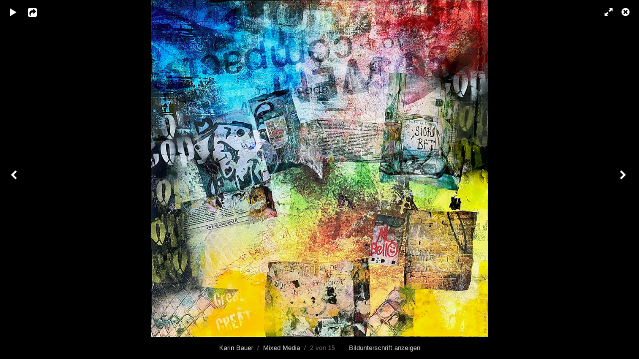

--- FILE ---
content_type: text/html; charset=utf-8
request_url: http://www.art-fotografie.at/albums/news/content/bello/lightbox/
body_size: 2401
content:
<!DOCTYPE html>
<html class="k-source-content k-lens-content">
<head>
	<meta charset="utf-8">
	<meta name="viewport" content="width=device-width, initial-scale=1.0, maximum-scale=1.0" />
	
	<link rel="stylesheet" type="text/css" href="/koken/app/site/themes/common/css/lightbox.css?0.22.24" />
	<link id="koken_settings_css_link" rel="stylesheet" type="text/css" href="/lightbox-settings.css.lens" />
	<link rel="canonical" href="http://www.art-fotografie.at/albums/news/content/bello/">
	<title>Bello - Karin Bauer Fotografie</title>
	<link rel="alternate" type="application/atom+xml" title="Karin Bauer Fotografie: Uploads from Mixed Media" href="/feed/albums/610/recent.rss" />
	<meta property="og:site_name" content="Karin Bauer" />
	<meta property="og:type" content="website" />
	<meta property="og:url" content="http://www.art-fotografie.at/albums/news/content/bello/" />
	<meta property="og:title" content="Bello" />
	<meta property="og:description" content="FotoCollage ResinArt 80 x 80 cm" />
	<meta property="og:image" content="http://www.art-fotografie.at/koken/storage/cache/images/004/917/11x11-IMG-0951,medium_large.1662390718.jpg" />
	<meta property="og:image:width" content="799" />
	<meta property="og:image:height" content="800" />

	<!--[if IE]>
	<script src="/koken/app/site/themes/common/js/html5shiv.js"></script>
	<![endif]-->
	<meta name="generator" content="Koken 0.22.24" />
	<meta name="theme" content="Axis 2 2.6.3" />
	<script src="//ajax.googleapis.com/ajax/libs/jquery/1.12.4/jquery.min.js"></script>
	<script>window.jQuery || document.write('<script src="/koken/app/site/themes/common/js/jquery.min.js"><\/script>')</script>
	<script src="/koken.js?0.22.24"></script>
	<script>$K.location = $.extend($K.location, {"here":"\/albums\/news\/content\/bello\/lightbox\/","parameters":{"page":1,"url":"\/albums\/news\/content\/bello\/lightbox\/","base_folder":"\/"},"page_class":"k-source-content k-lens-content"});</script>
	<link rel="alternate" type="application/atom+xml" title="Karin Bauer: All uploads" href="/feed/content/recent.rss" />
	<link rel="alternate" type="application/atom+xml" title="Karin Bauer: Essays" href="/feed/essays/recent.rss" />
	<link rel="alternate" type="application/atom+xml" title="Karin Bauer: Timeline" href="/feed/timeline/recent.rss" />
</head>
<body id="k-lightbox" class="loading k-source-content k-lens-content">
	<div id="lbox">

	
	<a href="#" title="Lightbox schließen" id="lbox-bttn-close" class="ibutton"><i class="icon-remove-sign"></i></a>
	<a href="#" title="Vollbild Ansicht" id="lbox-bttn-fs" class="ibutton"><i class="icon-fullscreen"></i></a>
	<a href="#" title="Vollbild verlassen" id="lbox-bttn-ns" class="ibutton"><i class="icon-resize-small"></i></a>
	<div id="lnav" class="tnav">
	<a href="/albums/news/content/happy-girl/lightbox/" class="k-link-lightbox" data-bind-to-key="left" title="Vorheriges ansehen">	<span class="ibutton"><i class="icon-angle-left"></i></span>
	</a>
	</div>
	<div id="tl_controls">
	<a href="#" id="lbox-bttn-play" class="ibutton" title="Bildergalerie starten">
	<i class="icon-play icon-large"></i>
	</a>
	<a href="#" id="lbox-bttn-pause" class="ibutton" title="Bildergalerie anhalten">
	<i class="icon-pause icon-large"></i>
	</a>
	
	<div id="lbox_share">
	<div class="lbox_toggle">
	<a href="#" id="lbox-bttn-share" class="ibutton" title="Teilen Sie das">
	<i class="icon-export-alt icon-large"></i>
	</a>
	<div id="lbox_share_menu">
	<ul class="social-links kshare">
	  <li><a href="https://twitter.com/intent/tweet?text=Bello&amp;url=http%3A%2F%2Fwww.art-fotografie.at%2Falbums%2Fnews%2Fcontent%2Fbello%2F" class="ibutton share-twitter" data-koken-share="twitter" title="Teilen&nbsp;&quot;Bello&quot;&nbsp;auf&nbsp;Twitter"><i class="icon-twitter"></i></a></li><li><a href="https://www.facebook.com/sharer.php?u=http%3A%2F%2Fwww.art-fotografie.at%2Falbums%2Fnews%2Fcontent%2Fbello%2F" class="ibutton share-facebook" data-koken-share="facebook" title="Teilen&nbsp;&quot;Bello&quot;&nbsp;auf&nbsp;Facebook"><i class="icon-facebook"></i></a></li><li><a href="http://pinterest.com/pin/create/button/?url=http%3A%2F%2Fwww.art-fotografie.at%2Falbums%2Fnews%2Fcontent%2Fbello%2F&amp;description=Bello&amp;media=http%3A%2F%2Fwww.art-fotografie.at%2Fkoken%2Fstorage%2Fcache%2Fimages%2F004%2F917%2F11x11-IMG-0951%2Flarge.1662390718.jpg" class="ibutton share-pinterest" data-koken-share="pinterest" title="Teilen&nbsp;&quot;Bello&quot;&nbsp;auf&nbsp;Pinterest"><i class="icon-pinterest"></i></a></li><li><a href="https://www.tumblr.com/widgets/share/tool?caption=%3Cp%3E%3Cstrong%3E%3Ca+href%3D%22http%3A%2F%2Fwww.art-fotografie.at%2Falbums%2Fnews%2Fcontent%2Fbello%2F%22+title%3D%22Bello%22%3EBello%3C%2Fa%3E%3C%2Fstrong%3E%3C%2Fp%3E%3Cp%3EFotoCollage+ResinArt%0A80+x+80+cm%3C%2Fp%3E&amp;canonicalUrl=http%3A%2F%2Fwww.art-fotografie.at%2Falbums%2Fnews%2Fcontent%2Fbello%2F&amp;posttype=photo&amp;content=http%3A%2F%2Fwww.art-fotografie.at%2Fkoken%2Fstorage%2Fcache%2Fimages%2F004%2F917%2F11x11-IMG-0951%2Flarge.1662390718.jpg" class="ibutton share-tumblr" data-koken-share="tumblr" title="Teilen&nbsp;&quot;Bello&quot;&nbsp;auf&nbsp;Tumblr"><i class="icon-tumblr"></i></a></li><li><a href="https://plus.google.com/share?url=http%3A%2F%2Fwww.art-fotografie.at%2Falbums%2Fnews%2Fcontent%2Fbello%2F" class="ibutton share-google" data-koken-share="google-plus" title="Teilen&nbsp;&quot;Bello&quot;&nbsp;auf&nbsp;Google+"><i class="icon-gplus"></i></a></li>	</ul>
	</div>
	</div>
	</div>
	</div>
	<div id="main">
	<div class="spinner_pos active"><div class="spinner"></div></div>
	<div id="content">
	<script>
	window.albumId = 610;
	</script>
	<script>
	window.theContent = {"aspect_ratio":0.999,"id":4917,"presets":{"tiny":{"url":"http:\/\/www.art-fotografie.at\/koken\/storage\/cache\/images\/004\/917\/11x11-IMG-0951,tiny.1662390718.jpg","hidpi_url":"http:\/\/www.art-fotografie.at\/koken\/storage\/cache\/images\/004\/917\/11x11-IMG-0951,tiny.2x.1662390718.jpg","width":60,"height":60,"cropped":{"url":"http:\/\/www.art-fotografie.at\/koken\/storage\/cache\/images\/004\/917\/11x11-IMG-0951,tiny.crop.1662390718.jpg","hidpi_url":"http:\/\/www.art-fotografie.at\/koken\/storage\/cache\/images\/004\/917\/11x11-IMG-0951,tiny.crop.2x.1662390718.jpg","width":60,"height":60}},"small":{"url":"http:\/\/www.art-fotografie.at\/koken\/storage\/cache\/images\/004\/917\/11x11-IMG-0951,small.1662390718.jpg","hidpi_url":"http:\/\/www.art-fotografie.at\/koken\/storage\/cache\/images\/004\/917\/11x11-IMG-0951,small.2x.1662390718.jpg","width":100,"height":100,"cropped":{"url":"http:\/\/www.art-fotografie.at\/koken\/storage\/cache\/images\/004\/917\/11x11-IMG-0951,small.crop.1662390718.jpg","hidpi_url":"http:\/\/www.art-fotografie.at\/koken\/storage\/cache\/images\/004\/917\/11x11-IMG-0951,small.crop.2x.1662390718.jpg","width":100,"height":100}},"medium":{"url":"http:\/\/www.art-fotografie.at\/koken\/storage\/cache\/images\/004\/917\/11x11-IMG-0951,medium.1662390718.jpg","hidpi_url":"http:\/\/www.art-fotografie.at\/koken\/storage\/cache\/images\/004\/917\/11x11-IMG-0951,medium.2x.1662390718.jpg","width":480,"height":480,"cropped":{"url":"http:\/\/www.art-fotografie.at\/koken\/storage\/cache\/images\/004\/917\/11x11-IMG-0951,medium.crop.1662390718.jpg","hidpi_url":"http:\/\/www.art-fotografie.at\/koken\/storage\/cache\/images\/004\/917\/11x11-IMG-0951,medium.crop.2x.1662390718.jpg","width":480,"height":480}},"medium_large":{"url":"http:\/\/www.art-fotografie.at\/koken\/storage\/cache\/images\/004\/917\/11x11-IMG-0951,medium_large.1662390718.jpg","hidpi_url":"http:\/\/www.art-fotografie.at\/koken\/storage\/cache\/images\/004\/917\/11x11-IMG-0951,medium_large.2x.1662390718.jpg","width":799,"height":800,"cropped":{"url":"http:\/\/www.art-fotografie.at\/koken\/storage\/cache\/images\/004\/917\/11x11-IMG-0951,medium_large.crop.1662390718.jpg","hidpi_url":"http:\/\/www.art-fotografie.at\/koken\/storage\/cache\/images\/004\/917\/11x11-IMG-0951,medium_large.crop.2x.1662390718.jpg","width":800,"height":800}},"large":{"url":"http:\/\/www.art-fotografie.at\/koken\/storage\/cache\/images\/004\/917\/11x11-IMG-0951,large.1662390718.jpg","hidpi_url":"http:\/\/www.art-fotografie.at\/koken\/storage\/cache\/images\/004\/917\/11x11-IMG-0951,large.2x.1662390718.jpg","width":959,"height":960,"cropped":{"url":"http:\/\/www.art-fotografie.at\/koken\/storage\/cache\/images\/004\/917\/11x11-IMG-0951,large.crop.1662390718.jpg","hidpi_url":"http:\/\/www.art-fotografie.at\/koken\/storage\/cache\/images\/004\/917\/11x11-IMG-0951,large.crop.2x.1662390718.jpg","width":959,"height":959}},"xlarge":{"url":"http:\/\/www.art-fotografie.at\/koken\/storage\/cache\/images\/004\/917\/11x11-IMG-0951,xlarge.1662390718.jpg","hidpi_url":"http:\/\/www.art-fotografie.at\/koken\/storage\/cache\/images\/004\/917\/11x11-IMG-0951,xlarge.2x.1662390718.jpg","width":959,"height":960,"cropped":{"url":"http:\/\/www.art-fotografie.at\/koken\/storage\/cache\/images\/004\/917\/11x11-IMG-0951,xlarge.crop.1662390718.jpg","hidpi_url":"http:\/\/www.art-fotografie.at\/koken\/storage\/cache\/images\/004\/917\/11x11-IMG-0951,xlarge.crop.2x.1662390718.jpg","width":959,"height":959}},"huge":{"url":"http:\/\/www.art-fotografie.at\/koken\/storage\/cache\/images\/004\/917\/11x11-IMG-0951,huge.1662390718.jpg","hidpi_url":"http:\/\/www.art-fotografie.at\/koken\/storage\/cache\/images\/004\/917\/11x11-IMG-0951,huge.2x.1662390718.jpg","width":959,"height":960,"cropped":{"url":"http:\/\/www.art-fotografie.at\/koken\/storage\/cache\/images\/004\/917\/11x11-IMG-0951,huge.crop.1662390718.jpg","hidpi_url":"http:\/\/www.art-fotografie.at\/koken\/storage\/cache\/images\/004\/917\/11x11-IMG-0951,huge.crop.2x.1662390718.jpg","width":959,"height":959}}},"file_type":"image","html":false,"visibility":{"raw":"public","clean":"Public"}};
	</script>
	<div class="caption" style="display:none">
	<strong>Bello</strong>
	&nbsp;
	FotoCollage ResinArt
80 x 80 cm	</div>
	</div>
	</div>
	<div id="rnav" class="tnav">
	<a href="/albums/news/content/pique-dame-1/lightbox/" class="k-link-lightbox" data-bind-to-key="right" title="Nächstes ansehen">	<span class="ibutton"><i class="icon-angle-right"></i></span>
	</a>
	</div>
	<footer>
	<a href="/" title="Karin Bauer" data-koken-internal>Karin Bauer</a>&nbsp;&nbsp;/&nbsp;&nbsp;<a href="/albums/news/" data-koken-internal>Mixed Media</a>&nbsp;&nbsp;/&nbsp;&nbsp;2 von 15&nbsp;&nbsp;&nbsp;&nbsp;&nbsp;&nbsp;&nbsp;<span id="caption-bttns"><a class="btn-toggle show" href="#" title="Bildunterschrift anzeigen">Bildunterschrift anzeigen</a><a class="btn-toggle hide" href="#" title="Beschriftung ausblenden" style="display:none">Beschriftung ausblenden</a></span>
	</footer>
	
	</div> <!-- close lbox -->
	
	<script src="/koken/app/site/themes/common/js/jquery.pjax.js?0.22.24"></script>
	<script src="/koken/app/site/themes/common/js/lightbox.js?0.22.24"></script>
</body>
</html>


--- FILE ---
content_type: text/css
request_url: http://www.art-fotografie.at/lightbox-settings.css.lens
body_size: 175
content:
@import url(/koken/storage/themes/axis-2-39b27366-4c4e-24f5-dc5e-7dbd7b34edf1/css/body/helvetica.css);@import url(/koken/storage/themes/axis-2-39b27366-4c4e-24f5-dc5e-7dbd7b34edf1/css/black/lightbox.css);#content img{max-width:2040px}#lbox_share{display:block}

--- FILE ---
content_type: text/css
request_url: http://www.art-fotografie.at/koken/storage/themes/axis-2-39b27366-4c4e-24f5-dc5e-7dbd7b34edf1/css/body/helvetica.css
body_size: 84
content:
body,button,input{font-family:Helvetica Neue,Helvetica,Arial,sans-serif}